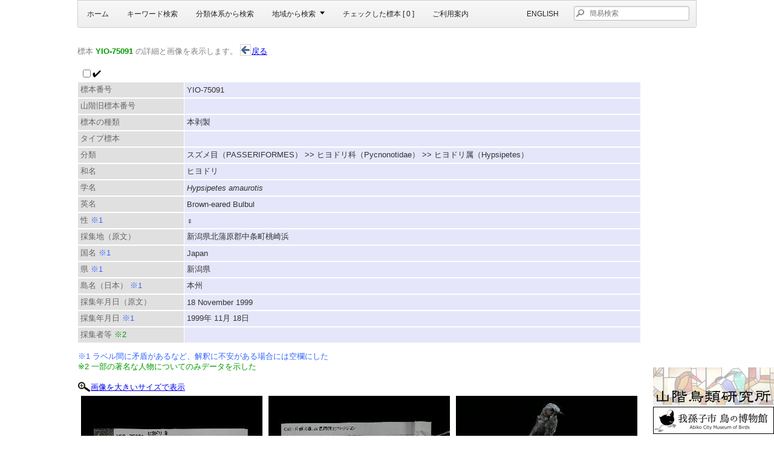

--- FILE ---
content_type: text/html; charset=UTF-8
request_url: https://decochan.net/index.php?p=4&o=ssp&id=69094
body_size: 8580
content:
<!doctype html>
<head>
	<meta http-equiv="content-type" content="text/html; charset=UTF-8">
	<meta http-equiv="keywords" content="鳥類 標本 山階">
	<meta http-equiv="author" content="山階鳥類研究所 標本データベース">
	<!-- <meta http-equiv="Pragma" content="no-cache"> -->

	<meta http-equiv="Cache-Control" content="no-cache, no-store, must-revalidate">
    <meta http-equiv="Pragma" content="no-cache">
    <meta http-equiv="Expires" content="0">

	<meta http-equiv="Expires" content="0">
	<meta http-equiv="X-UA-Compatible" content="IE=edge,chrome=1">
	<title>ヒヨドリ Hypsipetes amaurotis YIO-75091 【山階鳥類研究所 標本データベース】</title>
	
	<!-- original -->
	<link rel="SHORTCUT ICON" href="main.ico">
	<link rel="stylesheet" href="css/main.css?20210308" type="text/css" media="screen" />

	<!-- jQuery -->
		<link href="css/ui-lightness/jquery-ui-1.10.3.custom.css" rel="stylesheet">
		<script src="js/jquery-1.11.2.min.js"></script>
		<script src="js/jquery-ui-1.10.3.custom.js"></script>
		<script src="js/highlight.js"></script>
		<script src="js/main.js"></script>	
		<script src="js/ajax.js"></script>
		<script type="text/javascript" src="js/jQueryRotate2.js"></script>
		
	<!-- Mega Menu -->
		<link rel="stylesheet" href="css/megamenu.css" type="text/css" media="screen" />
		<script type="text/javascript" src="js/megamenu_plugins.js"></script>
		<script type="text/javascript" src="js/megamenu.min.js"></script>
		<script>
		$(document).ready(function($){
			$('.megamenu').megaMenuCompleteSet({
				menu_speed_show : 300, // Time (in milliseconds) to show a drop down
				menu_speed_hide : 200, // Time (in milliseconds) to hide a drop down
				menu_speed_delay : 200, // Time (in milliseconds) before showing a drop down
				menu_effect : 'hover_slide', // Drop down effect, choose between 'hover_fade', 'hover_slide', etc.
				menu_click_outside : 1, // Clicks outside the drop down close it (1 = true, 0 = false)
				menu_show_onload : 0, // Drop down to show on page load (type the number of the drop down, 0 for none)
		        menu_responsive:1 // 1 = Responsive, 0 = Not responsive
			});
		});
		</script>
	
	<!-- tn3 -->
		<link type="text/css" rel="stylesheet" href="skins/tn3e/tn3e.css"></link>
		<script type="text/javascript" src="js/jquery.tn3.min.js"></script>
		<script type="text/javascript" src="js/tn3.settei.js"></script>
</head>

<!-- Google tag (gtag.js) -->
<script async src="https://www.googletagmanager.com/gtag/js?id=G-1XLC4HLYGY"></script>
<script>
  window.dataLayer = window.dataLayer || [];
  function gtag(){dataLayer.push(arguments);}
  gtag('js', new Date());

  gtag('config', 'G-1XLC4HLYGY');
</script>

<body>

<div class="page_wrapper page_wrapper_fixed">
	<div class="megamenu_container  megamenu_fixed megamenu_light_bar megamenu_light">
		<ul class="megamenu">
			<li><a href="index.php?p=1">ホーム</a></li>
			<li><a href="index.php?p=2">キーワード検索</a></li>
			<li><a href="index.php?p=3" >分類体系から検索</a></li>
			<li><a href="index.php?p=4" class="megamenu_drop">地域から検索</a>
				<div class="dropdown_2columns dropdown_container">
					<div class="mapmenu1"><a href="index.php?p=4&map_jw=j">日本地図と都道府県</a></div>
					<div class="mapmenu2" ><a href="index.php?p=4&map_jw=ji">日本の主な離島リスト</a></div>
					<div class="mapmenu3" ><a href="index.php?p=4&map_jw=w">海外国名・地域名リスト</a></div>
 				</div>
			</li>
	
			<li><a href="index.php?p=5">チェックした標本 [ <span id="checknum" >0</span> ]</a></li>
			
			<li class="megamenu_searchform megamenu_right">
				<form action="index.php" method="GET">
					<input type="hidden" name="p" value="2" />
					<input type="hidden" name="o" value="ss" />
					<input name="q" class="megamenu_searchfield" type="text" style="color:gray;background-image: url(./i/megane.png);background-repeat: no-repeat; padding-left:25px" value="" placeholder="簡易検索" />
				</form>
			</li>
			
			<li class="megamenu_right"><a href="index.php?p=1&lang=e">English</a></li>
			<li><a href="index.php?p=0" >ご利用案内</a></li>


<!-- 旧プルダウン -->


		</ul>
	</div>
</div>
<div style="width:1024px;margin: 0 auto;" id="yContent">
<p class="grey">標本 <span class="green b">YIO-75091</span> の詳細と画像を表示します。 <a href="javascript:history.back();" title="戻る" ><img src="i/go_back.gif" class="ico" alt="戻る" />戻る</a></p>
	<div class="lot">
<table border="0" cellspacing="1" cellpadding="0"><tbody>
<tr colspan="2"><td class="check2"><form class="inline"><input id="69094" type="checkbox" onClick="checkcontrol('69094',$(this).is(':checked'))"  autocomplete="off" /><label for="check"><img src="i/check.gif" />　　　　　　　</label></form></td></tr><tr><td class="fieldname2">標本番号</td><td class="row2">YIO-75091</td><tr>
<tr><td class="fieldname2">山階旧標本番号</td><td class="row2"></td><tr>
<tr><td class="fieldname2">標本の種類</td><td class="row2">本剥製</td><tr>
<tr><td class="fieldname2">タイプ標本</td><td class="row2"></td><tr>
<tr><td class="fieldname2">分類</td><td class="row2">スズメ目（PASSERIFORMES） &gt;&gt; ヒヨドリ科（Pycnonotidae） &gt;&gt; ヒヨドリ属（Hypsipetes）</td><tr>
<tr><td class="fieldname2">和名</td><td class="row2">ヒヨドリ</td><tr>
<tr><td class="fieldname2">学名</td><td class="row2"><span class="i">Hypsipetes amaurotis</span></td><tr>
<tr><td class="fieldname2">英名</td><td class="row2">Brown-eared Bulbul</td><tr>
<tr><td class="fieldname2">性 <span class="blue">※1</span></td><td class="row2">♀</td><tr>
<tr><td class="fieldname2">採集地（原文）</td><td class="row2">新潟県北蒲原郡中条町桃崎浜 </td><tr>
<tr><td class="fieldname2">国名 <span class="blue">※1</span></td><td class="row2">Japan</td><tr>
<tr><td class="fieldname2">県 <span class="blue">※1</span></td><td class="row2">新潟県</td><tr>
<tr><td class="fieldname2">島名（日本） <span class="blue">※1</span></td><td class="row2">本州</td><tr>
<tr><td class="fieldname2">採集年月日（原文）</td><td class="row2">18 November 1999</td><tr>
<tr><td class="fieldname2">採集年月日 <span class="blue">※1</span></td><td class="row2">1999年 11月 18日</td><tr>
<tr><td class="fieldname2">採集者等 <span class="green">※2</span></td><td class="row2"></td><tr>
<tr><td colspan="2"><p class="small"><span class="blue">※1 ラベル間に矛盾があるなど、解釈に不安がある場合には空欄にした</span><br /><span class="green">※2 一部の著名な人物についてのみデータを示した</span></p><img src="i/megane_tl.gif" class="ico" title=""/><a href="index.php?p=4&o=ssp&id=69094&img_size=h" title="画像を大きいサイズで表示"><span class="small">画像を大きいサイズで表示</span></a><br /><a href="javascript:void(0)" onClick="outputChipLarge('YIO-75091-01','YIO-75091','69094','4','s/h/7/5/P-YIO-75091-SLx-01.jpg', event)" ><img src="s/tl/7/5/P-YIO-75091-SLx-01.jpg" class="tl" /></a><a href="javascript:void(0)" onClick="outputChipLarge('YIO-75091-02','YIO-75091','69094','4','s/h/7/5/P-YIO-75091-SLx-02.jpg', event)" ><img src="s/tl/7/5/P-YIO-75091-SLx-02.jpg" class="tl" /></a><a href="javascript:void(0)" onClick="outputChipLarge('YIO-75091-03','YIO-75091','69094','4','s/h/7/5/P-YIO-75091-Sxx-01.jpg', event)" ><img src="s/tl/7/5/P-YIO-75091-Sxx-01.jpg" class="tl" /></a><br /></td></tr>
</tbody></table>
<br />
</div>
	<div id="footer">
		<address> &copy; 2007-2026 山階鳥類研究所・我孫子市鳥の博物館<br/><a href="http://creativecommons.org/licenses/by-nc-sa/4.0/deed.ja" target="_blank"><img src="https://i.creativecommons.org/l/by-nc-sa/4.0/88x31.png" alt="CC BY-NC-SA" style="width:44px;height15px;" /></a> 本サイトの内容物（メディアファイル・テキスト等）はすべて「表示 - 非営利 - 継承 4.0 国際 (CC BY-NC-SA 4.0)」に準じます。</address><br/><br/><br/><br/><br/>
		
	</div>
</div>
<div id="chip" class="clearfix" ></div>
<div id="chip2" class="clearfix" ></div>

<script type="text/javascript">
  $(".chzn-select").chosen();
  $(".chzn-select-deselect").chosen({allow_single_deselect:true});
</script>
	<div id="syobin">
		<a href="http://www.yamashina.or.jp/" title="山階鳥類研究所公式ホームページ"><img src="i/3syobin.jpg" alt="" /></a><br/>
		<a href="https://www.city.abiko.chiba.jp/bird-mus/" title="我孫子市鳥の博物館公式ホームページ"><img src="i/3s_torihaku.jpg" alt="" /></a>
	</div>
</body>
</html>

--- FILE ---
content_type: application/javascript
request_url: https://decochan.net/js/jquery.tn3.min.js
body_size: 67001
content:
/*!
 * tn3 v1.4.0.103
 * http://tn3gallery.com/
 *
 * License
 * http://tn3gallery.com/license
 *
 * Date: 07 Nov, 2013 11:18:48 +0200
 */
(function(i){function b(g){var l=g.skinDir+"/"+g.skin,k=f[l];if(k)k.loaded?a.call(this,g,k.html):k.queue.push({c:this,s:g});else{f[l]={loaded:false,queue:[{c:this,s:g}]};i.ajax({url:l+".html",dataType:"text",success:function(p){var u=f[l];u.loaded=true;u.html=p;for(p=0;p<u.queue.length;p++)a.call(u.queue[p].c,u.queue[p].s,u.html)},dataFilter:function(p){return p=p.substring(p.indexOf("<body>")+6,p.lastIndexOf("</body>"))},error:function(){if(g.error){var p=i.Event("tn3_error");p.description="tn3 skin load error";
g.error(p)}}})}return this}function a(g,l){this.each(function(){for(var k=i(this),p,u,v=l.indexOf("<img src=");v!=-1;){v+=10;u=l.indexOf('"',v);p=g.skinDir+"/"+l.substring(v,u);l=l.substr(0,v)+p+l.substr(u);v=l.indexOf("<img src=",v)}k.append(l);k.data("tn3").init(k,g.fullOnly)})}function c(g){var l=[],k=g.children(".tn3.album"),p,u;if(k.length>0)k.each(function(v){p=i(this);l[v]={title:p.find(":header").html()};i.extend(l[v],d(p));if(u=e(p)){l[v].imgs=u;if(!l[v].thumb)l[v].thumb=l[v].imgs[0].thumb}});
else if(u=e(g))l[0]={imgs:u};return l}function e(g){var l=[],k,p;k=g.children("ol,ul").children("li");if(k.length>0)k.each(function(u){p=i(this);$firsta=p.find("a:not(.tn3 > a)").filter(":first");l[u]={title:p.find(":header").filter(":first").html()};if($firsta.length>0){l[u].img=$firsta.attr("href");l[u].thumb=$firsta.find("img").attr("src")}else l[u].img=p.find("img").filter(":first").attr("src");i.extend(l[u],d(p));l[u].alt=p.find("img").filter(":first").attr("alt")||l[u].title});else{k=g.find("img");
k.each(function(u){p=i(this);$at=p.parent("a");l[u]=$at.length==0?{title:p.attr("title"),img:p.attr("src")}:{title:p.attr("title"),img:$at.attr("href"),thumb:p.attr("src")};l[u].alt=p.attr("alt")||l[u].title})}if(l.length==0)return null;return l}function d(g){var l={};g=g.children(".tn3");var k;i.each(g,function(){k=i(this);l[k.attr("class").substr(4)]=k.html()});return l}function h(g){i('a[href^="#tn3-'+g+'"]').click(function(l){var k=m[g];l=i(l.currentTarget).attr("href");l=l.substr(l.indexOf("-",
5)+1);l=l.split("-");switch(l[0]){case "next":k.cAlbum!=null&&k.show("next",l[1]=="fs");break;case "prev":k.cAlbum!=null&&k.show("prev",l[1]=="fs");break;default:k.cAlbum!=parseInt(l[0])?k.showAlbum(parseInt(l[0]),parseInt(l[1]),l[2]=="fs"):k.show(parseInt(l[1]),l[2]=="fs")}})}function j(){if(m.length==0){var g=i(".tn3gallery");g.length>0&&g.tn3({})}}if(function(g){for(var l,k,p=i.fn.jquery,u=p.split(".");g.length<u.length;)g.push(0);for(l=0;l<g.length;l++){k=parseInt(u[l]);if(k>g[l])return true;
if(k<g[l])return false}return p===g.join(".")}([1,4,2])){var f={},m=[];i.fn.tn3=function(g){g=i.extend(true,{},i.fn.tn3.config,g);if(g.skin!=null)if(typeof g.skin=="object"){g.skinDir+="/"+g.skin[0];if(g.cssID==null)g.cssID=g.skin[0];g.skin=g.skin[1]}else g.skinDir+="/"+g.skin;else{g.skin="tn3";g.skinDir+="/tn3";i.fn.tn3.dontLoad=true}if(g.cssID==null)g.cssID=g.skin==null?"tn3":g.skin;this.each(function(){var l=i(this);g.fullOnly?l.hide():l.css("visibility","hidden");var k=g.data?g.data:c(l);k=m.push(new i.fn.tn3.Gallery(k,
g))-1;l.data("tn3",m[k]);for(var p=0;p<i.fn.tn3.plugins.length;p++)i.fn.tn3.plugins[p].init(l,g,m[k]);l.empty();h(k)});i.fn.tn3.dontLoad?a.call(this,g,g.skinDefault):b.call(this,g);return this};i.fn.tn3.plugins=[];i.fn.tn3.plugIn=function(g,l){i.fn.tn3.plugins.push({id:g,init:l})};i.fn.tn3.version="1.4.0.103";i.fn.tn3.config={data:null,skin:null,skinDir:"skins",skinDefault:'<div class="tn3-gallery"><div class="tn3-image"><div class="tn3-text-bg"><div class="tn3-image-title"></div><div class="tn3-image-description"></div></div><div class="tn3-next tn3_v tn3_o"></div><div class="tn3-prev tn3_v tn3_o"></div><div class="tn3-preloader tn3_h tn3_v"><img src="preload.gif"/></div><div class="tn3-timer"></div></div><div class="tn3-controls-bg tn3_rh"><div class="tn3-sep1"></div><div class="tn3-sep2"></div><div class="tn3-sep3"></div></div><div class="tn3-thumbs"></div><div class="tn3-fullscreen"></div><div class="tn3-show-albums"></div><div class="tn3-next-page"></div><div class="tn3-prev-page"></div><div class="tn3-play"></div><div class="tn3-count"></div><div class="tn3-albums"><div class="tn3-inalbums"><div class="tn3-album"></div></div><div class="tn3-albums-next"></div><div class="tn3-albums-prev"></div><div class="tn3-albums-close"></div></div></div>',
cssID:null};i.fn.tn3.translations={};i.fn.tn3.translate=function(g,l){if(l)i.fn.tn3.translations[g]=l;else{var k=i.fn.tn3.translations[g];return k?k:g}};i(function(){setTimeout(j,1)})}else alert("tn3gallery requires jQuery v1.4.2 or later!  You are using v"+i.fn.jquery)})(jQuery);
(function(i){i.fn.tn3utils=U={};U.shuffle=function(b){var a,c,e=b.length;if(e)for(;--e;){c=Math.floor(Math.random()*(e+1));a=b[c];b[c]=b[e];b[e]=a}};i.extend(i.easing,{def:"easeOutQuad",swing:function(b,a,c,e,d){return i.easing[i.easing.def](b,a,c,e,d)},linear:function(b,a,c,e,d){return e*a/d+c},easeInQuad:function(b,a,c,e,d){return e*(a/=d)*a+c},easeOutQuad:function(b,a,c,e,d){return-e*(a/=d)*(a-2)+c},easeInOutQuad:function(b,a,c,e,d){if((a/=d/2)<1)return e/2*a*a+c;return-e/2*(--a*(a-2)-1)+c},easeInCubic:function(b,
a,c,e,d){return e*(a/=d)*a*a+c},easeOutCubic:function(b,a,c,e,d){return e*((a=a/d-1)*a*a+1)+c},easeInOutCubic:function(b,a,c,e,d){if((a/=d/2)<1)return e/2*a*a*a+c;return e/2*((a-=2)*a*a+2)+c},easeInQuart:function(b,a,c,e,d){return e*(a/=d)*a*a*a+c},easeOutQuart:function(b,a,c,e,d){return-e*((a=a/d-1)*a*a*a-1)+c},easeInOutQuart:function(b,a,c,e,d){if((a/=d/2)<1)return e/2*a*a*a*a+c;return-e/2*((a-=2)*a*a*a-2)+c},easeInQuint:function(b,a,c,e,d){return e*(a/=d)*a*a*a*a+c},easeOutQuint:function(b,a,c,
e,d){return e*((a=a/d-1)*a*a*a*a+1)+c},easeInOutQuint:function(b,a,c,e,d){if((a/=d/2)<1)return e/2*a*a*a*a*a+c;return e/2*((a-=2)*a*a*a*a+2)+c},easeInSine:function(b,a,c,e,d){return-e*Math.cos(a/d*(Math.PI/2))+e+c},easeOutSine:function(b,a,c,e,d){return e*Math.sin(a/d*(Math.PI/2))+c},easeInOutSine:function(b,a,c,e,d){return-e/2*(Math.cos(Math.PI*a/d)-1)+c},easeInExpo:function(b,a,c,e,d){return a==0?c:e*Math.pow(2,10*(a/d-1))+c},easeOutExpo:function(b,a,c,e,d){return a==d?c+e:e*(-Math.pow(2,-10*a/
d)+1)+c},easeInOutExpo:function(b,a,c,e,d){if(a==0)return c;if(a==d)return c+e;if((a/=d/2)<1)return e/2*Math.pow(2,10*(a-1))+c;return e/2*(-Math.pow(2,-10*--a)+2)+c},easeInCirc:function(b,a,c,e,d){return-e*(Math.sqrt(1-(a/=d)*a)-1)+c},easeOutCirc:function(b,a,c,e,d){return e*Math.sqrt(1-(a=a/d-1)*a)+c},easeInOutCirc:function(b,a,c,e,d){if((a/=d/2)<1)return-e/2*(Math.sqrt(1-a*a)-1)+c;return e/2*(Math.sqrt(1-(a-=2)*a)+1)+c},easeInElastic:function(b,a,c,e,d){b=1.70158;var h=0,j=e;if(a==0)return c;if((a/=
d)==1)return c+e;h||(h=d*0.3);if(j<Math.abs(e)){j=e;b=h/4}else b=h/(2*Math.PI)*Math.asin(e/j);return-(j*Math.pow(2,10*(a-=1))*Math.sin((a*d-b)*2*Math.PI/h))+c},easeOutElastic:function(b,a,c,e,d){b=1.70158;var h=0,j=e;if(a==0)return c;if((a/=d)==1)return c+e;h||(h=d*0.3);if(j<Math.abs(e)){j=e;b=h/4}else b=h/(2*Math.PI)*Math.asin(e/j);return j*Math.pow(2,-10*a)*Math.sin((a*d-b)*2*Math.PI/h)+e+c},easeInOutElastic:function(b,a,c,e,d){b=1.70158;var h=0,j=e;if(a==0)return c;if((a/=d/2)==2)return c+e;h||
(h=d*0.3*1.5);if(j<Math.abs(e)){j=e;b=h/4}else b=h/(2*Math.PI)*Math.asin(e/j);if(a<1)return-0.5*j*Math.pow(2,10*(a-=1))*Math.sin((a*d-b)*2*Math.PI/h)+c;return j*Math.pow(2,-10*(a-=1))*Math.sin((a*d-b)*2*Math.PI/h)*0.5+e+c},easeInBack:function(b,a,c,e,d,h){if(h==undefined)h=1.70158;return e*(a/=d)*a*((h+1)*a-h)+c},easeOutBack:function(b,a,c,e,d,h){if(h==undefined)h=1.70158;return e*((a=a/d-1)*a*((h+1)*a+h)+1)+c},easeInOutBack:function(b,a,c,e,d,h){if(h==undefined)h=1.70158;if((a/=d/2)<1)return e/2*
a*a*(((h*=1.525)+1)*a-h)+c;return e/2*((a-=2)*a*(((h*=1.525)+1)*a+h)+2)+c},easeInBounce:function(b,a,c,e,d){return e-i.easing.easeOutBounce(b,d-a,0,e,d)+c},easeOutBounce:function(b,a,c,e,d){return(a/=d)<1/2.75?e*7.5625*a*a+c:a<2/2.75?e*(7.5625*(a-=1.5/2.75)*a+0.75)+c:a<2.5/2.75?e*(7.5625*(a-=2.25/2.75)*a+0.9375)+c:e*(7.5625*(a-=2.625/2.75)*a+0.984375)+c},easeInOutBounce:function(b,a,c,e,d){if(a<d/2)return i.easing.easeInBounce(b,a*2,0,e,d)*0.5+c;return i.easing.easeOutBounce(b,a*2-d,0,e,d)*0.5+e*
0.5+c}})})(jQuery);
(function(i){i.fn.tn3.Gallery=function(d,h){this.data=d;this.config=i.extend(true,{},i.fn.tn3.Gallery.config,h);this.initialized=false;this.t=i.fn.tn3.translate;this.loader=new i.fn.tn3.External(h.external,this)};i.fn.tn3.Gallery.config={cssID:"tn3",active:[],inactive:[],iniAlbum:0,iniImage:0,imageClick:"next",startWithAlbums:false,autoplay:false,delay:7E3,timerMode:"bar",timerSteps:300,timerStepChar:"&#8226;",isFullScreen:false,fullOnly:false,width:null,height:null,mouseWheel:true,keyNavigation:"fullscreen",
timerOverStop:true,responsive:false,useNativeFullScreen:true,autohideControls:false,autohideOver:true,overFadeDuration:300,spinjs:null,image:{},thumbnailer:{},touch:{}};i.fn.tn3.Gallery.prototype={config:null,$c:null,$tn3:null,data:null,thumbnailer:null,imager:null,cAlbum:null,timer:null,items:null,initialized:null,n:null,albums:null,loader:null,fso:null,timerSize:null,special:null,areHidden:false,$inImage:null,isPlaying:false,cparent:null,spinner:null,showInit:false,init:function(d,h){this.$c=d;
if(!(this.loader.reqs>0||this.data.length==0||h)){this.trigger("init_start");this.config.useNativeFullScreen=this.config.useNativeFullScreen&&b.supportsFullScreen;this.config.fullOnly&&this.$c.show();this.$c.css("visibility","visible");this.$tn3=this.$c.find("."+this.config.cssID+"-gallery");var j=this.config.initValues={width:this.$tn3.width(),height:this.$tn3.height()};this.$tn3.css("float","left");j.wDif=this.$tn3.outerWidth(true)-j.width;j.hDif=this.$tn3.outerHeight(true)-j.height;this.config.mouseWheel&&
this.initMouseWheel();var f=this;this.timer=new i.fn.tn3.Timer(this.$c,this.config.delay,this.config.timerSteps);this.$c.bind("tn3_timer_end",function(){f.show("next")});this.special={rv:[],rh:[],v:[],h:[],vi:[],hi:[],o:[],x:{}};this.parseLayout();this.center();i.each(this.items,function(m,g){switch(m){case "next":g.click(function(k){f.show("next");k.stopPropagation()});g.attr("title",f.t("Next Image"));break;case "prev":g.click(function(k){f.show("prev");k.stopPropagation()});g.attr("title",f.t("Previous Image"));
break;case "next-page":g.click(function(){f.items.thumbs&&f.thumbnailer.next(true)});g.attr("title",f.t("Next Page"));break;case "prev-page":g.click(function(){f.items.thumbs&&f.thumbnailer.prev(true)});g.attr("title",f.t("Previous Page"));break;case "thumbs":f.config.thumbnailer.cssID=f.config.cssID;f.config.thumbnailer.initValues={width:g.width(),height:g.height()};f.config.thumbnailer.initValues.vertical=g.width()<=g.height();g.bind("tn_click",function(k){f.show(k.n)}).bind("tn_over",function(){f.timer.pause(true)}).bind("tn_out",
function(){f.timer.pause(false)}).bind("tn_error",function(k){f.trigger("error",k)});break;case "image":f.config.image.cssID=f.config.cssID;f.config.image.initValues={width:g.width(),height:g.height()};g.bind("img_click",function(k){switch(f.config.imageClick){case "next":f.show("next");break;case "fullscreen":f.fullscreen(true);break;case "url":if(k=f.data[f.cAlbum].imgs[k.n].url.replace(/&amp;/g,"&"))window.location=k}}).bind("img_load_start",function(){f.displayPreloader(true)}).bind("img_load_end",
function(k){f.n=k.n;f.displayPreloader(false);f.items.timer&&f.items.timer.hide();f.$inImage&&f.$inImage.hide()}).bind("img_transition",function(k){f.setTextValues(false,"image");f.items.thumbs&&f.thumbnailer.thumbClick(f.n);f.$inImage&&f.imager.cached[k.n].isImage&&f.$inImage.fadeIn(300);f.items.count&&f.items.count.text(f.n+1+"/"+f.data[f.cAlbum].imgs.length);f.isPlaying&&f.timer.start();f.special.o.length>0&&f.config.autohideOver&&f.hideElements();if(f.config.autohideControls){if(f.items.prev)f.items.prev[k.n==
0?"hide":"show"]();if(f.items.next)f.items.next[k.n==f.imager.data.length-1?"hide":"show"]()}}).bind("img_enter",function(){f.imageEnter()}).bind("img_leave",function(){f.imageLeave()}).bind("img_resize",function(k){if(f.$inImage){f.$inImage.width(k.w).height(k.h).css("left",k.left).css("top",k.top);f.center();f.imager.bindMouseEvents(f.$inImage)}}).bind("img_error",function(k){f.trigger("error",k)});break;case "preloader":f.config.spinjs&&g.find("img").remove();f.displayPreloader(false);break;case "timer":var l=
g.width()>g.height()?"width":"height";f.$c.bind("timer_tick",function(k){if(f.config.timerMode=="char"){for(var p=f.config.timerStepChar;--k.tick;)p+=f.config.timerStepChar;f.items.timer.html(p)}else f.items.timer[l](f.timerSize/k.totalTicks*k.tick);f.trigger(k.type,k)}).bind("timer_start",function(k){f.timerSize=f.$inImage[l]();f.items.timer.fadeIn(300);f.items.play&&f.items.play.addClass(f.config.cssID+"-play-active");f.trigger(k.type,k)}).bind("timer_end timer_stop",function(k){f.items.timer.hide();
k.type=="timer_end"&&f.n==f.data[f.cAlbum].imgs.length-1&&f.trigger("autoplay_finish");f.trigger(k.type,k)});g.hide();break;case "play":g.click(function(k){var p={id:"play",execute:true};f.trigger("control",p);if(f.isPlaying){if(p.execute){f.timer.stop();g.removeClass(f.config.cssID+"-play-active");g.attr("title",f.t("Start Slideshow"))}f.isPlaying=false}else{if(p.execute){f.timer.start();g.addClass(f.config.cssID+"-play-active");g.attr("title",f.t("Stop Slideshow"))}f.isPlaying=true}k.stopPropagation()});
g.attr("title",f.t("Start Slideshow"));break;case "count":break;case "albums":f.albums=new i.fn.tn3.Albums(f.data,g,f.config.cssID);g.hide();g.bind("albums_binit",function(k){f.trigger(k.type,k)}).bind("albums_click",function(k){f.showAlbum(k.n);f.trigger(k.type,k)}).bind("albums_init",function(k){f.timer.pause(true);f.trigger(k.type,k)}).bind("albums_error",function(k){f.trigger("error",k)}).bind("albums_close",function(){f.timer.pause(false)});break;case "album":break;case "albums-next":f.albums&&
f.albums.setControl("next",g);g.attr("title",f.t("Next Album Page"));break;case "albums-prev":f.albums&&f.albums.setControl("prev",g);g.attr("title",f.t("Previous Album Page"));break;case "albums-close":f.albums&&f.albums.setControl("close",g);g.attr("title",f.t("Close"));break;case "show-albums":g.click(function(k){f.items.albums&&f.albums.show(0,f.cAlbum,false,true);k.stopPropagation()});g.attr("title",f.t("Album List"));break;case "fullscreen":g.click(function(k){var p={id:"fullscreen",execute:true};
f.trigger("control",p);p.execute&&f.fullscreen(true);k.stopPropagation()});g.attr("title",f.t("Maximize"));break;default:f.special.x[m]&&g.click(function(k){var p=!f.items[f.special.x[m]].is(":visible"),u={id:m,execute:true,active:p};f.trigger("control",u);if(u.execute){p?g.addClass(f.config.cssID+"-"+m+"-active"):g.removeClass(f.config.cssID+"-"+m+"-active");f.items[f.special.x[m]].toggle()}k.stopPropagation()})}});if(this.config.width!==null||this.config.height!==null){if(this.config.width==null)this.config.width=
this.config.initValues.width;if(this.config.height==null)this.config.height=this.config.initValues.height;this.resize(this.config.width,this.config.height)}j=Math.min(this.config.iniAlbum,this.data.length-1);this.config.responsive!==false&&this.initResponsive(this.config.responsive);this.initialized=true;this.config.startWithAlbums&&this.data.length>1&&this.items.albums?this.albums.show():this.showAlbum(j,this.config.iniImage);this.config.isFullScreen&&this.onFullResize();this.config.keyNavigation==
"always"&&i(document).bind("keyup",i.proxy(this.listenKeys,this));if(this.config.autoplay)this.items.play?this.items.play.click():this.timer.start();this.trigger("init")}},parseLayout:function(){var d=this.items={},h=this.config,j=h.active,f=h.inactive,m=h.cssID.length+1,g=this,l=/MSIE/.test(navigator.userAgent),k,p;this.$c.find("div[class^='"+h.cssID+"-']").each(function(){k=i(this);p=k.attr("class").split(" ")[0].substr(m);if(i.inArray(p,f)!=-1)k.remove();else if(j.length==0||i.inArray(p,j)!=-1)d[p]=
k;else p!="gallery"&&k.remove();if(k.parent().hasClass(h.cssID+"-image")){if(!g.$inImage){g.$inImage=i('<div class="tn3-in-image"></div>');k.parent().append(g.$inImage);if(l){var u=i("<div />");u.css("background-color","#fff").css("opacity",0).css("width","100%").css("height","100%");u.appendTo(g.$inImage)}g.$inImage.css("position","absolute").width(d.image.width()).height(d.image.height())}k.appendTo(g.$inImage)}this.className.indexOf("tn3_")!=-1&&g.addSpecial(p,this.className)})},addSpecial:function(d,
h){for(var j=h.split(" "),f,m=0;m<j.length;m++){f=j[m].split("_");if(f[0]=="tn3")if(f[1]=="x")this.special.x[d]=f[2];else{this.special[f[1]].push(d);if(f[1]=="rh"||f[1]=="rv")this.config.initValues[d]={w:this.items[d].width(),h:this.items[d].height()}}}},initHover:function(d,h){var j=this;d.hover(function(){d.addClass(j.config.cssID+"-"+h+"-over")},function(){d.removeClass(j.config.cssID+"-"+h+"-over")})},setTextValues:function(d,h){var j,f,m,g=h+"-";for(m in this.items)if(m.indexOf(g)==0){j=m.substr(g.length);
if(j!="info"&&j!="prev"&&j!="next"){f=h=="image"?this.data[this.cAlbum].imgs[this.n]:this.data[this.cAlbum];if(!f||f[j]==undefined){f={};f[j]=""}else f[j]=i.trim(f[j]);j={field:j,text:f[j],data:f};this.trigger("set_text",j);if(d||j.text==undefined||j.text.length==0){this.items[m].html("");this.items[m].hide()}else{this.items[m].html(j.text);this.items[m].show()}}}},show:function(d,h){this.timer.stop();this.showInit=true;this.imager&&this.imager.show(d);h&&this.fullscreen()},setAlbumData:function(d,
h){if(h)this.trigger("error",{description:h});else{for(var j=0,f=d.length;j<f;j++)this.data.push(d[j]);this.$c&&this.init(this.$c,this.config.fullOnly)}},setImageData:function(d,h,j){if(j)this.trigger("error",{description:j});else{this.displayPreloader(false);d={data:d};this.trigger("image_data",d);this.data[h].imgs=d.data;if(this.cAlbum==h)this.rebuild(d.data,this.showInit?0:this.config.iniImage)}},showAlbum:function(d,h,j){if(this.initialized){if(d>this.data.length)return;this.timer.stop();this.cAlbum=
d;this.albums&&this.albums.hide();if(this.data[this.cAlbum].imgs===undefined)if(this.loader){this.loader.getImages(this.data[this.cAlbum].adata,this.cAlbum);this.displayPreloader(true)}else this.trigger("error",{description:"Wrong album id"});else this.rebuild(this.data[this.cAlbum].imgs,h)}else{this.config.iniAlbum=d;this.config.iniImage=h;this.init(this.$c,false)}j&&this.fullscreen()},rebuild:function(d,h){if(this.items.thumbs)if(this.thumbnailer)this.thumbnailer.rebuild(d);else this.thumbnailer=
new i.fn.tn3.Thumbnailer(this.items.thumbs,d,this.config.thumbnailer);if(this.items.image)if(this.imager)this.imager.rebuild(d);else this.imager=new i.fn.tn3.Imager(this.items.image,d,this.config.image);this.setTextValues(true,"image");this.setTextValues(false,"album");this.trigger("rebuild",{album:this.cAlbum});this.show(h==null?0:h)},showElements:function(d){if(this.areHidden){var h=this,j;i.each(this.special.o,function(f,m){if(h.config.autohideControls){if(m=="prev"&&h.n==0)return true;if(m=="next"&&
h.n==h.imager.data.length-1)return true}j=h.items[m];j.show();if(d&&i.support.opacity){j.stop(true);j.css("opacity",0);j.animate({opacity:1},{duration:d,queue:false})}});this.areHidden=false}},hideElements:function(d){if(!this.areHidden){var h=this,j;i.each(this.special.o,function(f,m){j=h.items[m];if(d&&i.support.opacity){j.stop(true);j.animate({opacity:0},{duration:d,complete:function(){j.hide()},queue:false})}else j.hide()});this.areHidden=true}},setData:function(d){if(this.items.thumbs)this.thumbnailer.data=
d;if(this.items.imager)this.imager.data=d},exitFullScreen:function(){!b.isFullScreen()&&this.config.isFullScreen&&this.fullscreen()},nativeFS:false,fullscreen:function(d){if(this.config.isFullScreen){if(this.config.useNativeFullScreen&&this.nativeFS){b.cancelFullScreen(this.$c);document.removeEventListener(b.fullScreenEventName,i.proxy(this.exitFullScreen,this))}else{i(window).unbind("resize",this.onFullResize);i.tn3unblock()}if(this.config.responsive!==false)this.initResponsive(this.config.responsive);
else this.config.width!==null||this.config.height!==null?this.resize(this.config.width,this.config.height):this.resize(this.config.initValues.width,this.config.initValues.height);if(this.items.fullscreen){this.items.fullscreen.removeClass(this.config.cssID+"-fullscreen-active");this.items.fullscreen.attr("title",this.t("Maximize"))}this.config.fullOnly&&this.$c.hide();this.config.isFullScreen=false;this.trigger("fullscreen",{fullscreen:false});this.config.keyNavigation=="fullscreen"&&i(document).unbind("keyup",
this.listenKeys)}else{if(this.config.useNativeFullScreen&&d){document.addEventListener(b.fullScreenEventName,i.proxy(this.exitFullScreen,this),true);b.requestFullScreen(this.$tn3);this.nativeFS=true}else{i.tn3block({message:this.$tn3,cssID:this.config.cssID});i(window).bind("resize",i.proxy(this.onFullResize,this));this.nativeFS=false}this.config.fullOnly&&this.$c.show();this.config.isFullScreen=true;if(this.items.fullscreen){this.items.fullscreen.addClass(this.config.cssID+"-fullscreen-active");
this.items.fullscreen.attr("title",this.t("Minimize"))}this.onFullResize();this.config.keyNavigation=="fullscreen"&&i(document).bind("keyup",i.proxy(this.listenKeys,this));this.trigger("fullscreen",{fullscreen:true})}},listenKeys:function(d){if(d.keyCode==70)this.items.fullscreen.click();else if(this.items.albums&&this.albums.enabled){var h=0;switch(d.keyCode){case 27:this.albums.hide();break;case 39:h="r";break;case 37:h="l";break;case 38:h="u";break;case 40:h="d";break;case 32:h="p"}h&&this.albums.select(h)}else switch(d.keyCode){case 27:this.config.isFullScreen&&
this.fullscreen(true);break;case 39:this.show("next");break;case 37:this.show("prev");break;case 38:this.items.albums&&this.albums.show(0,this.cAlbum,false,true);break;case 32:this.items.play.click()}},onFullResize:function(){if(this.config.useNativeFullScreen&&this.nativeFS)this.resize(window.screen.width,window.screen.height);else{var d=i(window),h=d.width();d=d.height();h-=this.config.initValues.wDif;d-=this.config.initValues.hDif;this.resize(h,d)}},resize:function(d,h){this.$tn3.width(d).height(h);
var j=d-this.config.initValues.width,f=h-this.config.initValues.height,m,g,l=this;if(this.items.image){m=this.config.image.initValues.width+j;g=this.config.image.initValues.height+f;if(this.imager)this.imager.setSize(m,g);else{this.items.image.width(m).height(g);this.$inImage.width(m).height(g)}}if(this.items.thumbs){m=this.config.thumbnailer.initValues.width+j;g=this.config.thumbnailer.initValues.height+f;if(this.thumbnailer)this.thumbnailer.setSize(m,g);else this.config.thumbnailer.initValues.vertical?
this.items.thumbs.height(g):this.items.thumbs.width(m)}if(this.items.albums){m=this.albums.initValues.width+j;g=this.albums.initValues.height+f;this.albums.changeSize(j,f)}i.each(this.special.rh,function(k,p){l.items[p].width(l.config.initValues[p].w+j)});i.each(this.special.rv,function(k,p){l.items[p].height(l.config.initValues[p].h+f)});this.center()},center:function(){var d,h=this,j=h.items.image.position();i.each(this.special.v,function(f,m){d=h.items[m];d.css("top",(d.parent().height()-d.height())/
2)});i.each(this.special.h,function(f,m){d=h.items[m];d.css("left",(d.parent().width()-d.width())/2)});i.each(this.special.vi,function(f,m){d=h.items[m];d.css("top",j.top+(h.items.image.height()-d.height())/2)});i.each(this.special.hi,function(f,m){d=h.items[m];d.css("left",j.left+(h.items.image.width()-d.width())/2)});if(this.spinner){this.displayPreloader(true);this.displayPreloader(false)}},trigger:function(d,h){var j=i.Event("tn3_"+d),f;for(f in h)j[f]=h[f];if(h&&h.type!=undefined)j.type="tn3_"+
d;j.source=this;this.$c.trigger(j);this.config[d]&&this.config[d].call(this,j);for(f in h)h[f]=j[f]},initMouseWheel:function(){var d=this,h=function(j){d.show((j.originalEvent.detail?-j.originalEvent.detail:j.originalEvent.wheelDelta)>0?"prev":"next");j.preventDefault()};this.$tn3.bind("mousewheel",h);this.$tn3.bind("DOMMouseScroll",h)},initResponsive:function(d){var h;if(typeof d=="number"){var j=i(window);h=function(){var u=j.width(),v=j.height();this.resize(u*d/100,v*d/100)}}else if(i.isFunction(d))h=
d;else if(d!==false){var f=this.$c.parent(),m=(this.config.width==null?this.config.initValues.width:this.config.width)/(this.config.height==null?this.config.initValues.height:this.config.height),g=f.width(),l=f.height();h=d=="enabled"?function(){g=f.width();l=f.height();this.resize(g,l)}:d=="height"?function(){l=f.height();g=l*m;this.resize(g,l)}:function(){g=f.width();l=g/m;this.resize(g,l)}}var k=this,p=function(){if(k.config.useNativeFullScreen)b.isFullScreen()||i.proxy(h,k)();else i.proxy(h,k)()};
i(window).bind("resize",p);p()},replaceMenu:function(d,h){var j='<div style="position:absolute;background-color:#fff;color: #000;padding:0px 4px 0px 4px;z-index:1010;font-family:sans-serif;font-size:12px;">&copy; <a href="'+h+'">'+d+"</a></div>";this.$tn3.bind("contextmenu",function(f){f.preventDefault()}).bind("mousedown",function(f){if(f.which==3){var m=i(j);i("body").append(m);m.css("left",f.pageX).css("top",f.pageY);m.find("a").mouseup(function(g){window.location=h;m.unbind(g)});i("body").mouseup(function(g){m.remove();
i("body").unbind(g)})}})},imageEnter:function(){this.config.timerOverStop&&this.timer.pause(true);this.special.o.length>0&&this.showElements(this.config.overFadeDuration)},imageLeave:function(){this.config.timerOverStop&&this.timer.pause(false);this.special.o.length>0&&this.hideElements(this.config.overFadeDuration)},displayPreloader:function(d){if(this.items.preloader)if(d){this.items.preloader.show();if(this.config.spinjs)if(this.spinner)this.spinner.spin(this.items.preloader[0]);else this.spinner=
(new Spinner(this.config.spinjs)).spin(this.items.preloader[0])}else{this.spinner&&this.spinner.stop();this.items.preloader.hide()}}};var b={supportsFullScreen:false,isFullScreen:function(){return false},requestFullScreen:function(){},cancelFullScreen:function(){},fullScreenEventName:"",prefix:""},a="webkit moz o ms khtml".split(" ");if(typeof document.cancelFullScreen!="undefined")b.supportsFullScreen=true;else for(var c=0,e=a.length;c<e;c++){b.prefix=a[c];if(typeof document[b.prefix+"CancelFullScreen"]!=
"undefined"){b.supportsFullScreen=true;break}}if(b.supportsFullScreen){b.fullScreenEventName=b.prefix+"fullscreenchange";b.isFullScreen=function(){switch(this.prefix){case "":return document.fullScreen;case "webkit":return document.webkitIsFullScreen;default:return document[this.prefix+"FullScreen"]}};b.requestFullScreen=function(d){this.prefix==="webkit"&&d.css("float","none");return this.prefix===""?d[0].requestFullScreen():d[0][this.prefix+"RequestFullScreen"]()};b.cancelFullScreen=function(d){this.prefix===
"webkit"&&d.css("float","left");return this.prefix===""?document.cancelFullScreen():document[this.prefix+"CancelFullScreen"]()}}})(jQuery);
(function(i,b,a){function c(r,q){var s=b.createElement(r||"div"),t;for(t in q)s[t]=q[t];return s}function e(r){for(var q=1,s=arguments.length;q<s;q++)r.appendChild(arguments[q]);return r}function d(r,q,s,t){var w=["opacity",q,~~(r*100),s,t].join("-");s=0.01+s/t*100;t=Math.max(1-(1-r)/q*(100-s),r);var x=k.substring(0,k.indexOf("Animation")).toLowerCase();x=x&&"-"+x+"-"||"";return l[w]||(p.insertRule("@"+x+"keyframes "+w+"{0%{opacity:"+t+"}"+s+"%{opacity:"+r+"}"+(s+0.01)+"%{opacity:1}"+(s+q)%100+"%{opacity:"+
r+"}100%{opacity:"+t+"}}",p.cssRules.length),l[w]=1),w}function h(r,q){var s=r.style,t,w;if(s[q]!==a)return q;q=q.charAt(0).toUpperCase()+q.slice(1);for(w=0;w<g.length;w++){t=g[w]+q;if(s[t]!==a)return t}}function j(r,q){for(var s in q)r.style[h(r,s)||s]=q[s];return r}function f(r){for(var q=1;q<arguments.length;q++){var s=arguments[q],t;for(t in s)r[t]===a&&(r[t]=s[t])}return r}function m(r){for(var q={x:r.offsetLeft,y:r.offsetTop};r=r.offsetParent;){q.x+=r.offsetLeft;q.y+=r.offsetTop}return q}var g=
["webkit","Moz","ms","O"],l={},k,p=function(){var r=c("style",{type:"text/css"});return e(b.getElementsByTagName("head")[0],r),r.sheet||r.styleSheet}(),u={lines:12,length:7,width:5,radius:10,rotate:0,corners:1,color:"#000",speed:1,trail:100,opacity:0.25,fps:20,zIndex:2E9,className:"spinner",top:"auto",left:"auto"},v=function r(q){if(!this.spin)return new r(q);this.opts=f(q||{},r.defaults,u)};v.defaults={};f(v.prototype,{spin:function(r){this.stop();var q=this,s=q.opts,t=q.el=j(c(0,{className:s.className}),
{position:"relative",width:0,zIndex:s.zIndex}),w=s.radius+s.length+s.width,x,z;r&&(r.insertBefore(t,r.firstChild||null),z=m(r),x=m(t),j(t,{left:(s.left=="auto"?z.x-x.x+(r.offsetWidth>>1):parseInt(s.left,10)+w)+"px",top:(s.top=="auto"?z.y-x.y+(r.offsetHeight>>1):parseInt(s.top,10)+w)+"px"}));t.setAttribute("aria-role","progressbar");q.lines(t,q.opts);if(!k){var A=0,y=s.fps,B=y/s.speed,D=(1-s.opacity)/(B*s.trail/100),E=B/s.lines;(function F(){A++;for(var C=s.lines;C;C--)q.opacity(t,s.lines-C,Math.max(1-
(A+C*E)%B*D,s.opacity),s);q.timeout=q.el&&setTimeout(F,~~(1E3/y))})()}return q},stop:function(){var r=this.el;return r&&(clearTimeout(this.timeout),r.parentNode&&r.parentNode.removeChild(r),this.el=a),this},lines:function(r,q){function s(x,z){return j(c(),{position:"absolute",width:q.length+q.width+"px",height:q.width+"px",background:x,boxShadow:z,transformOrigin:"left",transform:"rotate("+~~(360/q.lines*t+q.rotate)+"deg) translate("+q.radius+"px,0)",borderRadius:(q.corners*q.width>>1)+"px"})}for(var t=
0,w;t<q.lines;t++){w=j(c(),{position:"absolute",top:1+~(q.width/2)+"px",transform:q.hwaccel?"translate3d(0,0,0)":"",opacity:q.opacity,animation:k&&d(q.opacity,q.trail,t,q.lines)+" "+1/q.speed+"s linear infinite"});q.shadow&&e(w,j(s("#000","0 0 4px #000"),{top:"2px"}));e(r,e(w,s(q.color,"0 0 1px rgba(0,0,0,.1)")))}return r},opacity:function(r,q,s){q<r.childNodes.length&&(r.childNodes[q].style.opacity=s)}});(function(){function r(s,t){return c("<"+s+' xmlns="urn:schemas-microsoft.com:vml" class="spin-vml">',
t)}var q=j(c("group"),{behavior:"url(#default#VML)"});!h(q,"transform")&&q.adj?(p.addRule(".spin-vml","behavior:url(#default#VML)"),v.prototype.lines=function(s,t){function w(){return j(r("group",{coordsize:A+" "+A,coordorigin:-z+" "+-z}),{width:A,height:A})}function x(D,E,F){e(B,e(j(w(),{rotation:360/t.lines*D+"deg",left:~~E}),e(j(r("roundrect",{arcsize:t.corners}),{width:z,height:t.width,left:t.radius,top:-t.width>>1,filter:F}),r("fill",{color:t.color,opacity:t.opacity}),r("stroke",{opacity:0}))))}
var z=t.length+t.width,A=2*z,y=-(t.width+t.length)*2+"px",B=j(w(),{position:"absolute",top:y,left:y});if(t.shadow)for(y=1;y<=t.lines;y++)x(y,-2,"progid:DXImageTransform.Microsoft.Blur(pixelradius=2,makeshadow=1,shadowopacity=.3)");for(y=1;y<=t.lines;y++)x(y);return e(s,B)},v.prototype.opacity=function(s,t,w,x){s=s.firstChild;x=x.shadow&&x.lines||0;s&&t+x<s.childNodes.length&&(s=s&&s.firstChild,s&&(s.opacity=w))}):k=h(q,"animation")})();typeof define=="function"&&define.amd?define(function(){return v}):
i.Spinner=v})(window,document);
(function(i){i.fn.tn3.Imager=function(b,a,c){this.$c=b;this.data=a;this.config=i.extend(true,{},i.fn.tn3.Imager.config,c);this.init()};i.fn.tn3.Imager.config={transitions:null,defaultTransition:{type:"slide"},random:false,cssID:"tn3",maxZoom:1.4,crop:false,clickEvent:"click",idleDelay:3E3,stretch:true,dif:0};i.fn.tn3.Imager.prototype={config:null,$c:false,$ins:null,data:false,cached:null,active:-1,$active:false,$buffer:false,isInTransition:false,ts:null,cDim:null,qid:null,currentlyLoading:null,side:null,
$ic:null,$binder:null,infoID:null,lastEnter:false,mouseCoor:{x:0,y:0},mouseIsOver:false,init:function(){this.$c.css("overflow","hidden");this.$c.css("position","relative");this.$ins=i('<div class="'+this.config.cssID+'-image-ins" style="position:absolute;width:100%;height:100%;"></div>');this.$c.prepend(this.$ins);this.bindMouseEvents(this.$c);this.cached=[];this.ts=new i.fn.tn3.Transitions(this.config.transitions,this.config.defaultTransition,this.config.random,this,"onTransitionEnd")},bindMouseEvents:function(b){this.unbindMouseEvents();
var a=this;b.hover(function(){a.mouseIsOver=true;a.enterLeave("enter");a.startIdle();i(document).mousemove(i.proxy(a.onMouseMove,a))},function(){a.mouseIsOver=false;a.enterLeave("leave");a.stopIdle();i(document).unbind("mousemove",a.onMouseMove)});b[this.config.clickEvent](function(c){a.active==-1||a.isInTransition||c.target.tagName.toUpperCase()!="A"&&a.trigger("click",{n:a.active})});this.$binder=b},unbindMouseEvents:function(){this.$binder&&this.$binder.unbind("mouseenter mouseleave "+this.config.clickEvent);
i(document).unbind("mousemove",this.onMouseMove);this.stopIdle()},startIdle:function(){this.stopIdle();var b=this;if(this.config.idleDelay>0)this.infoID=setTimeout(function(){b.enterLeave("leave");b.stopIdle()},this.config.idleDelay)},onMouseMove:function(b){this.mouseCoor={x:b.pageX,y:b.pageY};if(!this.isInTransition){this.infoID||this.enterLeave("enter");this.startIdle()}},stopIdle:function(){clearTimeout(this.infoID);this.infoID=null},enterLeave:function(b){this.lastEnter!=b&&this.trigger(b);this.lastEnter=
b},show:function(b){if(this.isInTransition)this.qid=b;else{this.qid=null;if(b=="next"){b=this.active+1<this.data.length?this.active+1:0;this.side="left"}else if(b=="prev"){b=this.active>0?this.active-1:this.data.length-1;this.side="right"}else this.side=this.active>b?"right":"left";if(this.data[b]){this.trigger("load_start",{n:b});this.$buffer=i('<div class="'+this.config.cssID+'-image-in" style="position:absolute;overflow:hidden;"></div>');this.$buffer.css("visibility","hidden");this.$ins.prepend(this.$buffer);
if(this.cached[this.currentlyLoading]!=undefined)this.cached[this.currentlyLoading].init=false;if(this.cached[b]!=undefined)if(this.cached[b].status=="loaded")this.initImage(b);else{this.cached[b].init=true;this.currentlyLoading=b}else this.startLoading(b,true)}}},startLoading:function(b,a){var c=typeof b=="number"?b:b=="next"?this.active+1:this.active-1;if(!(this.cached[c]!=undefined&&this.cached[c].status=="loaded"||this.data[c]==undefined)){this.cached[c]={isImage:true,status:"loading",init:a};
this.currentlyLoading=c;if(this.data[c].content!=undefined){this.cached[c].isImage=false;this.onCacheLoad(i(i.trim(this.data[c].content)),c)}else this.cached[c].loader=new i.fn.tn3.ImageLoader(this.data[c].img,this,this.onCacheLoad,[c])}},onCacheLoad:function(b,a,c){this.cached[a].status="loaded";this.cached[a].isImage&&b.attr("alt",this.data[a].alt);this.cached[a].$content=b;c&&this.trigger("error",{description:c,n:a});this.cached[a].init&&this.initImage(a)},initImage:function(b){var a=this.cached[b].$content;
this.currentlyLoading=null;this.active=b;if(!this.cDim)this.cDim={w:this.$c.width(),h:this.$c.height()};this.$buffer.width(this.cDim.w).height(this.cDim.h);var c=i('<div class="'+this.config.cssID+'-full-image" style="position:absolute"></div>');a.appendTo(c);this.$buffer.append(c);this.$buffer.data("ic",c);this.$buffer.data("img",a);this.resize(this.$buffer);c=[true];this.trigger("load_end",{n:b,content:a,isImage:this.cached[b].isImage,doTransition:c});c[0]&&this.initTransition()},initTransition:function(){this.$buffer.css("visibility",
"visible");if(this.$active!=false){this.isInTransition=true;this.unbindMouseEvents();if(this.mouseIsOver)i(document).mousemove(i.proxy(this.onMouseMove,this));else this.mouseCoor={x:0,y:0};this.lastEnter="leave";this.$active.find("video").length>0&&this.config.transitions&&this.config.transitions.length>0&&this.config.transitions[0].type==="translate"?this.ts.start(this.$active,this.$buffer,this.side,true):this.ts.start(this.$active,this.$buffer,this.side)}else{this.$active=this.$buffer;this.trigger("transition",
{n:this.active})}this.startLoading(this.side=="right"?"prev":"next",false)},setSize:function(b,a){this.isInTransition&&this.ts.stop(this.$active,this.$buffer,this.ts.config);this.$c.width(b).height(a);this.cDim={w:this.$c.width(),h:this.$c.height()};if(this.$active){this.$active.width(b).height(a);this.resize(this.$active)}},resize:function(b){if(b.data("img")==undefined)this.trigger("resize",{w:this.cDim.w,h:this.cDim.h,left:0,top:0});else this.cached[this.active].isImage?this.resizeImage(b):this.resizeContent(b)},
resizeImage:function(b){$img=b.data("img");$ic=b.data("ic");$img.width("auto").height("auto");b.data("scaled",false);var a=$img.width(),c=$img.height(),e=0,d=0,h={w:a,h:c,left:0,top:0};$img.attr("width",a).attr("height",c);if($img.get(0).tagName.toUpperCase()=="IMG"&&(a!=this.cDim.w||c!=this.cDim.h)){e=this.cDim.w/a;d=this.cDim.h/c;e=this.config.crop?Math.max(e,d):Math.min(e,d);e=Math.min(this.config.maxZoom,e);a=h.w=Math.round(a*e)-this.config.dif;c=h.h=Math.round(c*e)-this.config.dif;if(this.cDim.w>=
a)e=h.left=(this.cDim.w-a)/2;else{e=-(a-this.cDim.w)*0.5;h.w=this.cDim.w}if(this.cDim.h>c)d=h.top=(this.cDim.h-c)/2;else{d=-(c-this.cDim.h)*0.5;h.h=this.cDim.h}$img.width(a).height(c);$img.attr("width",a).attr("height",c);$ic.width(a).height(c);b.data("scaled",true)}$ic.css("left",e).css("top",d);this.bindMouseEvents($ic);this.trigger("resize",h)},resizeContent:function(b){$ic=b.data("ic");$img=b.data("img");b.data("scaled",false);var a=$img.width(),c=$img.height(),e={w:a,h:c,left:0,top:0};if(this.config.stretch){$ic.width(this.cDim.w).height(this.cDim.h);
$img.width(this.cDim.w).height(this.cDim.h);b.data("scaled",true)}else{e.left=(this.cDim.w-a)*0.5;e.top=(this.cDim.h-c)*0.5;$ic.css("left",e.left).css("top",e.top)}this.bindMouseEvents($ic);this.trigger("resize",e)},onTransitionEnd:function(){this.$active.remove();this.$active=this.$buffer;this.$active.css("width","+=1");this.isInTransition=false;this.trigger("transition",{n:this.active});this.bindMouseEvents(this.$binder);var b=this.$binder.offset();this.mouseIsOver=false;if(this.mouseCoor.x>=b.left&&
this.mouseCoor.x<=b.left+this.$binder.width())if(this.mouseCoor.y>=b.top&&this.mouseCoor.y<=b.top+this.$binder.height()){this.lastEnter="leave";this.enterLeave("enter");this.startIdle();this.mouseIsOver=true;i(document).mousemove(i.proxy(this.onMouseMove,this))}this.qid!=null&&this.show(this.qid)},trigger:function(b,a){var c=i.Event("img_"+b),e;for(e in a)c[e]=a[e];c.source=this;this.$c.trigger(c);this.config[b]&&this.config[b].call(this,c)},destroy:function(){this.isInTransition&&this.ts.stop(this.$active,
this.$buffer);this.$active&&this.$active.remove();this.$buffer.remove()},rebuild:function(b){this.quid=null;this.isInTransition&&this.ts.stop(this.$active,this.$buffer);this.$buffer&&this.$buffer.remove();this.cached=[];this.data=b;this.loader&&this.loader.cancel()}}})(jQuery);
(function(i){i.fn.tn3.Thumbnailer=function(b,a,c){this.$c=b;this.data=a;this.config=i.extend({},i.fn.tn3.Thumbnailer.config,c);i(window).resize(i.proxy(this.onWinResize,this));this.init()};i.fn.tn3.Thumbnailer.config={overMove:true,buffer:20,speed:8,slowdown:50,shaderColor:"#000000",shaderOpacity:0.5,shaderDuration:300,shaderOut:300,useTitle:false,seqLoad:true,align:1,mode:"thumbs",cssID:"tn3"};i.fn.tn3.Thumbnailer.prototype={config:null,$c:null,$oc:null,$ul:null,data:null,active:-1,listSize:0,containerSize:0,
containerPadding:0,noBufSize:0,containerOffset:0,mcoor:"mouseX",edge:"left",size:"width",outerSize:"outerWidth",mouseX:0,mouseY:0,intID:false,pos:0,difference:0,cnt:1,thumbCount:-1,initialized:false,clickWhenReady:-1,loaders:null,lis:null,isVertical:null,marginDif:0,nloaded:0,firstToLoad:0,isTouch:false,init:function(){this.$c.css("position","absolute").css("cursor","progress");this.lis=[];this.loaders=[];this.initialized=false;this.$oc=i("<div />");this.$ul=i("<ul />");this.$oc.appendTo(this.$c);
this.$oc.css("position","absolute").css("overflow","hidden").width(this.$c.width()).height(this.$c.height());this.$ul.appendTo(this.$oc);this.$ul.css("position","relative").css("margin","0px").css("padding","0px").css("border-width","0px").css("width","12000px").css("list-style","none");if(this.isVertical==null){if(this.isVertical=this.$c.width()<this.$c.height()){this.mcoor="mouseY";this.edge="top";this.size="height";this.outerSize="outerHeight"}else{this.mcoor="mouseX";this.edge="left";this.size=
"width";this.outerSize="outerWidth"}this.containerSize=this.$oc[this.size]();this.noBufSize=this.containerSize-2*this.config.buffer;this.containerOffset=this.$oc.offset()[this.edge];this.containerPadding=parseInt(this.$c.css("padding-"+this.edge))}this.listSize=0;if(navigator.userAgent.indexOf("MSIE")!=-1)this.config.seqLoad=false;this.data.length>0&&this.loadNextThumb()},loadNextThumb:function(){this.thumbCount++;var b=i("<li></li>");this.$ul.append(b);if(this.config.mode=="thumbs"){var a=this.data[this.thumbCount].thumb;
if(a){this.loaders.push(new i.fn.tn3.ImageLoader(a,this,this.onLoadThumb,[b,this.thumbCount]));!this.config.seqLoad&&this.thumbCount<this.data.length-1&&this.loadNextThumb();return}else this.config.mode="bullets"}this.config.mode=="numbers"&&b.text(this.thumbCount+1);this.onLoadThumb(null,b,this.thumbCount)},onLoadThumb:function(b,a,c,e){this.lis[c]={li:a};a.addClass(this.config.cssID+"-thumb");a.css("float",this.isVertical?"none":"left");if(b){var d=this.lis[c].thumb=i(b);a.append(d);this.lis[c].pos=
a.position()[this.edge]}this.config.useTitle&&this.data[c].title&&a.attr("title",this.data[c].title.replace(/\&amp;/g,"&"));if(this.config.mode=="thumbs"&&this.config.shaderOpacity>0){this.lis[c].shade=i("<div/>");a.prepend(this.lis[c].shade);this.lis[c].shade.css("background-color",this.config.shaderColor).css("width",d.width()).css("height",d.height()).css("position","absolute")}this.initThumb(c);a.css("opacity",0);a.animate({opacity:1},1E3);this.listSize+=a[this.outerSize](true);if(!this.initialized){this.firstToLoad=
c;this.initialized=true;this.initMouse(true)}e&&this.trigger("error",{description:e,n:c});this.trigger("thumbLoad",{n:c});this.nloaded++;if(this.nloaded<this.data.length){if(this.config.seqLoad||this.config.mode!="thumbs")this.loadNextThumb()}else{if(b)this.loaders=null;if(!this.config.seqLoad)for(b=0;b<this.lis.length;b++)this.lis[b].pos=this.lis[b].li.position()[this.edge];this.thumbsLoaded()}if(this.clickWhenReady==c){this.clickWhenReady=-1;this.thumbClick(c)}},initThumb:function(b){var a=this.lis[b];
if(a.li){a.li.removeClass().addClass(this.config.cssID+"-thumb");if(a.shade){a.shade.stop();a.shade.css("opacity",this.config.shaderOpacity)}var c=this;a.li.click(function(){c.thumbClick(b);c.trigger("click",{n:b});return false});this.config.mode!="thumbs"&&a.li.hover(function(){c.mouseOver(b)},function(){c.mouseOver(-1)})}},lastOver:-1,mouseOver:function(b){if(b!=this.lastOver){if(this.lastOver!=-1&&this.lastOver!=this.active){a=this.lis[this.lastOver];a.li.removeClass(this.config.cssID+"-thumb-over");
if(a.shade){a.shade.stop();a.shade.animate({opacity:this.config.shaderOpacity},{duration:this.config.shaderOut,easing:"easeOutCubic",queue:false})}this.trigger("thumbOut",{n:b})}this.lastOver=b;if(!(b==-1||b==this.active)){var a=this.lis[b];a.li.addClass(this.config.cssID+"-thumb-over");if(a.shade){a.shade.stop();a.shade.animate({opacity:0},{duration:this.config.shaderDuration,easing:"easeOutCubic",queue:false})}this.trigger("thumbOver",{n:b})}}},next:function(b){if(b)this.listSize>this.containerSize&&
this.move(this.$ul.position()[this.edge]-this.containerSize);else{b=this.active+1;if(this.active==-1||this.active+1==this.data.length)b=0;this.thumbClick(b)}},prev:function(b){if(b)this.listSize>this.containerSize&&this.move(this.$ul.position()[this.edge]+this.containerSize);else{b=this.active-1;if(this.active==-1||this.active==0)b=this.data.length-1;this.thumbClick(b)}},move:function(b){var a={};a[this.edge]=Math.min(0,Math.max(b,-(this.listSize-this.containerSize)));this.$ul.stop();this.$ul.animate(a,
300)},thumbClick:function(b){if(this.active==-1){if(this.thumbCount<b||b>this.lis.length-1||this.lis[b]==null){this.clickWhenReady=b;return}}else if(b==this.active)return;else this.initThumb(this.active);if(b=="next")b=this.active+1<this.data.length?this.active+1:0;else if(b=="prev")b=this.active>0?this.active-1:this.data.length-1;if(this.lis[b]){var a=this.lis[b];a.li.addClass(this.config.cssID+"-thumb-selected").unbind("click mouseenter mouseleave");a.shade&&a.shade.animate({opacity:0},this.config.shaderDuration);
this.active=b;this.centerActive()}},centerActive:function(b){if(this.active!=-1){var a=this.lis[this.active].li,c=this.$ul.position()[this.edge]+a.position()[this.edge],e=a[this.outerSize]()/2;if(c+e>this.containerSize||c+e<0){a=10-a.position()[this.edge]+this.containerSize/2-e;a=Math.min(0,a);a=Math.max(a,-this.listSize+this.containerSize);c={};c[this.edge]=a;if(this.isTouch)this.$oc["scroll"+this.edge.substring(0,1).toUpperCase()+this.edge.substring(1)](-a);else b?this.$ul.css(c):this.$ul.animate(c,
200)}}},thumbsLoaded:function(){this.$c.css("cursor","auto");this.$ul.css("width",this.listSize+"px");this.centerList();this.trigger("load")},centerList:function(b){if(this.listSize<this.containerSize){var a={};a[this.edge]=this.config.align?this.config.align==1?(this.containerSize-this.listSize)/2:this.containerSize-this.listSize:0;b||this.config.mode!="thumbs"?this.$ul.css(a):this.$ul.animate(a,300)}else{this.centerActive(b);if(this.$ul.position()[this.edge]>0)this.$ul.css(this.edge,0);else this.$ul.position()[this.edge]+
this.listSize<this.containerSize&&this.$ul.css(this.edge,-(this.listSize-this.containerSize))}},initMouse:function(b){if(this.config.mode=="thumbs"){b=b?"bind":"unbind";this.$oc[b]("mouseenter",i.proxy(this.mouseenter,this));this.$oc[b]("mouseleave",i.proxy(this.mouseleave,this))}},mouseenter:function(){this.trigger("over");clearInterval(this.intID);var b=this;this.$ul.stop();this.$c.mousemove(this.mcoor=="mouseX"?function(a){b.mouseX=a.pageX-b.containerOffset}:function(a){b.mouseY=a.pageY-b.containerOffset});
this.marginDif=parseInt(this.lis[this.firstToLoad].li.css("margin-"+this.edge));if(isNaN(this.marginDif))this.marginDif=0;b.intID=this.listSize>this.containerSize&&this.config.overMove?setInterval(function(){b.slide.call(b)},10):setInterval(function(){b.mouseTrack.call(b)},10)},mouseleave:function(){this.trigger("out");this.$c.unbind("mousemove");clearInterval(this.intID);var b=this;this.intID=setInterval(function(){b.slideOut.call(b)},10);this.mouseOver(-1)},slide:function(){this.cnt=1;var b=this[this.mcoor];
if(b<=this.config.buffer)this.pos=0;else if(b>=this.containerSize-this.config.buffer)this.pos=this.containerSize-this.listSize-1;else{var a=this.containerSize*(b-this.config.buffer);a/=this.noBufSize;this.pos=a*(1-this.listSize/this.containerSize)}for(a=this.lis.length-1;a>-1;a--){var c=b-this.prevdx;if(c>=this.lis[a].pos&&c<this.lis[a].pos+this.lis[a].li[this.size]()){this.mouseOver(a);break}}b=this.prevdx-this.marginDif;this.difference=b-this.pos;b=Math.round(b-this.difference/this.config.speed);
if(this.prevdx!=b){this.$ul.css(this.edge,b);this.prevdx=b}},prevdx:0,mouseTrack:function(){for(var b=this[this.mcoor],a=this.lis.length-1;a>-1;a--){var c=b-this.$ul.position()[this.edge];if(c>=this.lis[a].pos&&c<this.lis[a].pos+this.lis[a].li[this.size]()){this.mouseOver(a);break}}},clickOn:function(b){b=b[this.edge]-this.$ul.position()[this.edge]-this.$c.offset()[this.edge];for(var a=0;a<this.lis.length;a++){lpos=this.lis[a].li.position()[this.edge];if(b>=lpos&&b<lpos+this.lis[a].li[this.size]()){this.lis[a].li.click();
break}}},slideOut:function(){if(this.config.slowdown!=0&&this.difference!=0){var b=this.$ul.position()[this.edge];this.difference=b-this.pos;this.$ul.css(this.edge,b-this.difference/(this.config.speed*this.cnt));this.cnt*=1+4/this.config.slowdown;if(this.cnt>=40){this.difference=0;this.cnt=1}}else{clearInterval(this.intID);this.intID=null}},trigger:function(b,a){var c=i.Event("tn_"+b),e;for(e in a)c[e]=a[e];c.source=this;this.$c.trigger(c);this.config[b]&&this.config[b].call(this,c)},destroy:function(){clearInterval(this.intID);
this.$c.empty()},rebuild:function(b){clearInterval(this.intID);this.$c.empty();this.data=b;this.active=this.thumbCount=-1;this.nloaded=0;this.initMouse(false);this.loaders!==null&&i.each(this.loaders,function(a,c){c.cancel()});this.init()},setSize:function(b,a){if(this.config.mode=="thumbs"){this.isVertical?this.$c.height(a):this.$c.width(b);this.$oc.width(this.$c.width()).height(this.$c.height());this.containerSize=this.$oc[this.size]();this.noBufSize=this.containerSize-2*this.config.buffer;this.containerOffset=
this.$oc.offset()[this.edge];this.initMouse(true);this.loaders===null&&this.centerList(true)}},onWinResize:function(){this.containerOffset=this.$oc.offset()[this.edge]}}})(jQuery);
(function(i){i.fn.tn3.altLink=null;i.fn.tn3.ImageLoader=function(b,a,c,e){this.$img=i(new Image);e.unshift(this.$img);this.altLink=i.fn.tn3.altLink;a={url:b,context:a,callback:c,args:e};this.$img.bind("load",a,this.load);this.$img.bind("error",a,i.proxy(this.error,this));this.$img.attr("src",b)};i.fn.tn3.ImageLoader.prototype={$img:null,altLink:null,load:function(b){b.data.callback.apply(b.data.context,b.data.args);b.data.args[0].unbind("load").unbind("error")},error:function(b){if(this.altLink){this.altLink=
null;this.$img.attr("src",i.fn.tn3.altLink+b.data.url)}else{b.data.args.push("image loading error: "+b.data.url);b.data.callback.apply(b.data.context,b.data.args);this.$img.unbind("load").unbind("error")}},cancel:function(){this.$img.unbind("load").unbind("error")}}})(jQuery);
(function(i){i.fn.tn3.Timer=function(b,a,c){this.$target=b;this.duration=a;this.tickint=c};i.fn.tn3.Timer.prototype={$target:null,duration:null,id:null,runs:false,counter:null,countDuration:null,tickid:null,ticks:null,tickint:500,start:function(){if(!this.runs){this.runs=true;this.startCount(this.duration);this.trigger("timer_start")}},startCount:function(b){this.clean();this.countDuration=b;this.counter=+new Date;var a=this;this.id=setTimeout(function(){a.clean.call(a);a.runs=false;a.trigger.call(a,
"timer_end")},b);var c=this.duration/this.tickint;this.ticks=Math.round(b/c);this.tickid=setInterval(function(){a.ticks=Math.ceil((b-new Date+a.counter)/c);a.ticks>0&&a.trigger.call(a,"timer_tick",{tick:a.ticks,totalTicks:a.tickint})},c);this.trigger("timer_start");this.trigger("timer_tick",{tick:this.ticks,totalTicks:this.tickint})},stop:function(){this.clean();this.runs=false;this.trigger("timer_stop")},clean:function(){clearTimeout(this.id);this.id=null;clearInterval(this.tickid);this.elapsed=
this.tickid=null},elapsed:null,pause:function(b){if(this.runs){if(b){this.clean();var a=this.duration/this.tickint;this.elapsed=Math.floor((+new Date-this.counter)/a)*a}else{if(this.elapsed==null)return;this.startCount(this.countDuration-this.elapsed);this.elapsed=null}this.trigger("timer_pause",{pause:b})}},trigger:function(b,a){var c=i.Event(b),e;for(e in a)c[e]=a[e];this.$target.trigger(c)}}})(jQuery);
(function(i){i.fn.tn3.Albums=function(b,a,c){this.data=b;this.$c=a;this.$in=a.find("."+c+"-inalbums");this.cssID=c;this.$a=this.$in.find("."+this.cssID+"-album");this.n=0;this.initValues={width:a.width(),height:a.height(),aw:this.$a.width(),ah:this.$a.height(),inw:this.$in.width(),inh:this.$in.height()};this.pad=parseInt(this.$in.css("padding-left"));this.isTouch="ontouchstart"in window};i.fn.tn3.Albums.prototype={data:null,$c:null,$in:null,$a:null,initValues:null,p:null,aw:null,ah:null,cssID:null,
coors:null,ctrl_next:null,ctrl_prev:null,n:null,selected:null,pad:null,enabled:false,space:null,isTouch:false,btnar:null,albh:0,lastac:null,getButtons:function(){this.$in.empty();this.btnar=[];$cur=this.$a.clone();$cur.appendTo(this.$in);this.space=this.space===null?this.pad:this.space;var b=this.aw=this.$in.width(),a=this.$in.height(),c=1;c=this.data.length;if(!this.isTouch){b-=2*this.pad;a-=2*this.pad;c=Math.max(1,Math.floor(b/this.initValues.aw));this.aw=Math.floor((b-(c-1)*this.space)/c);c=Math.floor(a/
this.initValues.ah)}this.ah=this.initValues.ah;a=b=this.pad;if(this.isTouch){this.$c.css("overflow","hidden");for(var e=0;e<c;e++){this.btnar.push($cur);$cur.css("left",b).css("top",a);$cur.css("width","100%").height(this.ah);$cur.hide();$cur=this.$a.clone();$cur.appendTo(this.$in);a+=this.ah+this.space}}else for(;a+this.ah<this.$in.height();){for(;b+this.aw<this.$in.width();){this.btnar.push($cur);$cur.css("left",b).css("top",a);$cur.width(this.aw).height(this.ah);$cur.hide();$cur=this.$a.clone();
$cur.appendTo(this.$in);b+=this.aw+this.space}a+=this.ah+this.space;b=this.pad}this.albh=a;$cur.remove();return this.btnar},show:function(b,a,c,e){this.$c.show();this.enabled=true;if(this.isTouch&&this.btnar){if(a!=undefined){this.btnar[this.selected].removeClass(this.cssID+"-album-selected");this.selected=a;for(b=0;b<this.data.length;b++)if(b==this.selected){this.btnar[b].addClass(this.cssID+"-album-selected");this.$in.scrollTop(this.btnar[b].position().top-this.btnar[b].height()*1.5);break}}}else{if(b==
undefined)b=0;else if(b=="next")b=this.n+1<this.data.length?this.n+1:0;else if(b=="prev")b=this.n>0?this.n-1:this.data.length-1;if(a!=undefined)this.selected=a;var d,h,j=this.getButtons();if(e&&a!==null)for(;j.length*(b+1)<a;)b++;var f=this;a=b*j.length;e=Math.min(this.data.length,(b+1)*j.length);this.trigger("init");for(var m=a;m<e;m++){var g=this.data[m];if(!g.title)g.title="Unknown";d=j[m-a];h='<div class="'+this.cssID+'-album-image"></div>';h+='<div class="'+this.cssID+'-album-title">'+g.title+
"</div>";if(g.description)h+='<div class="'+this.cssID+'-album-description">'+g.description+"</div>";d.html(h);new i.fn.tn3.ImageLoader(g.thumb,this,this.onThumbLoad,[d.find("."+this.cssID+"-album-image")]);d.data("tn3",m);this.trigger("binit",{$a:d});d.click(function(){var k=i(this).data("tn3");if(k==f.selected){f.$c.hide();f.trigger("close")}else f.trigger("click",{n:k})}).hover(function(){i(this).addClass(f.cssID+"-album-over")},function(){i(this).removeClass(f.cssID+"-album-over")});m==this.selected&&
d.addClass(this.cssID+"-album-selected")}this.lastac=d;d=m%j.length;if(d!=0)for(h=j.length-1;h>=d;h--)j.splice(h,1);this.n=b;if(c)i.each(j,function(k){j[k].show()});else{var l=800/j.length;this.$c.slideDown(b==0?300:0,function(){i.each(j,function(k){j[k].delay(k*l).fadeIn(150)})})}this.ctrl_prev&&this.enablePageControl("prev",a>0);this.ctrl_next&&this.enablePageControl("next",e<this.data.length);if(this.ctrl_close)this.ctrl_close.css("display",this.selected===null?"none":"inline")}},onThumbLoad:function(b,
a,c){c&&this.trigger("error",{description:c});a.prepend(b)},hide:function(){this.$c.hide();this.enabled=false},enablePageControl:function(b,a){var c=this["ctrl_"+b];if(a){if(!c.data("active")){var e=this;c.click(function(d){e.show(b);d.stopPropagation()}).hover(function(){i(this).addClass(e.cssID+"-albums-"+b+"-over")},function(){i(this).removeClass(e.cssID+"-albums-"+b+"-over")});c.data("active",true)}}else{c.removeClass(this.cssID+"-albums-"+b+"-over");c.unbind();c.data("active",false)}},setControl:function(b,
a){if(b=="close"){var c=this;a.click(function(e){c.$c.hide();c.trigger("close");e.stopPropagation()})}this["ctrl_"+b]=a},trigger:function(b,a){var c=i.Event("albums_"+b),e;for(e in a)c[e]=a[e];c.source=this;this.$c.trigger(c)},clickOn:function(b){var a=-(this.$in.position().top+this.pad),c=this.btnar[0].height()+this.pad;this.trigger("click",{n:Math.floor((a+b.top)/c)})},changeSize:function(b,a){this.$c.width(this.initValues.width+b).height(this.initValues.height+a);this.isTouch?this.$in.width(this.initValues.inw+
b):this.$in.width(this.initValues.inw+b).height(this.initValues.inh+a);this.$c.css("display")!="none"&&this.show(undefined,undefined,true)},select:function(){}}})(jQuery);
(function(i){var b=i.fn.tn3.Transitions=function(c,e,d,h,j){this.ts=c;this.def=i.extend(true,{},this[e.type+"Config"],e);if(!c)this.ts=[this.def];for(var f in this.ts)this.ts[f]=i.extend(true,{},this[this.ts[f].type+"Config"],this.ts[f]);this.random=d;this.end=i.proxy(h,j)},a=b.prototype={ts:null,def:{type:"slide"},random:false,gs:[],end:null,ct:null,counter:-1,setTransition:function(){if(this.ts.length==1)this.ct=this.ts[0];else{this.counter++;if(this.counter==this.ts.length)this.counter=0;this.random&&
this.counter==0&&i.fn.tn3utils.shuffle(this.ts);this.ct=this.ts[this.counter]}},start:function(c,e,d,h){if(h)this.ct=this.def;else this.setTransition();if(this[this.ct.type+"Condition"]!==undefined&&!this[this.ct.type+"Condition"](c,e,this.ct))this.ct=this.def;this[this.ct.type](c,e,this.ct,d)},stop:function(c,e){this[this.ct.type+"Stop"](c,e,this.ct)},makeGrid:function(c,e,d){var h=c.width(),j=Math.round(h/e);h=h-j*e;var f=c.height(),m=Math.round(f/d);f=f-m*d;var g,l,k,p,u,v=0,r=0,q="url("+c.find("img").attr("src")+
") no-repeat scroll -";for(g=0;g<e;g++){this.gs[g]=[];p=h>g?j+1:j;for(l=0;l<d;l++){k=c.append("<div></div>").find(":last");u=f>l?m+1:m;k.width(p).height(u).css("background",q+v+"px -"+r+"px").css("left",v).css("top",r).css("position","absolute");this.gs[g].push(k);r+=u}v+=p;r=0}c.find("img").remove()},stopGrid:function(){for(var c=0;c<this.gs.length;c++)for(var e=0;e<this.gs[c].length;e++){this.gs[c][e].clearQueue();this.gs[c][e].remove()}this.gs=[]},flatSort:function(c){for(var e=[],d=0;d<this.gs.length;d++)for(var h=
0;h<this.gs[d].length;h++)e.push(this.gs[d][h]);c&&e.reverse();return e},randomSort:function(){var c=this.flatSort();i.fn.tn3utils.shuffle(c);return c},diagonalSort:function(c,e){for(var d=[],h=c>0?this.gs.length-1:0,j=e>0?0:this.gs[0].length-1;this.gs[h];){d.push(this.addDiagonal([],h,j,c,e));h-=c}h+=c;for(j+=e;this.gs[h][j];){d.push(this.addDiagonal([],h,j,c,e));j+=e}return d},addDiagonal:function(c,e,d,h,j){c.push(this.gs[e][d]);return this.gs[e+h]&&this.gs[e+h][d+j]?this.addDiagonal(c,e+h,d+j,
h,j):c},circleSort:function(c){var e=[],d=this.gs.length,h=this.gs[0].length,j=[Math.floor(d/2),Math.floor(h/2)];d=d*h;h=[[1,0],[0,1],[-1,0],[0,-1]];var f=0,m=0,g;for(e.push(this.gs[j[0]][j[1]]);e.length<d;){for(g=0;g<=f;g++)this.addGridPiece(e,j,h[m]);if(m==h.length-1)m=0;else m++;f+=0.5}c&&e.reverse();return e},addGridPiece:function(c,e,d){e[0]+=d[0];e[1]+=d[1];this.gs[e[0]]&&this.gs[e[0]][e[1]]&&c.push(this.gs[e[0]][e[1]])},getSlidePositions:function(c,e){var d={dir:e};switch(e){case "left":d.pos=
c.outerWidth(true);break;case "right":d.pos=-c.outerWidth(true);d.dir="left";break;case "top":d.pos=-c.outerHeight(true);break;case "bottom":d.pos=c.outerHeight(true);d.dir="top"}return d},animateGrid:function(c,e,d,h,j,f,m){var g={duration:h,easing:d,complete:function(){i(this).remove()}};for(d=0;d<c.length;d++){h=i.easing[j](0,d,0,f,c.length);if(d==c.length-1){var l=this;g.complete=function(){i(this).remove();m.call(l)}}if(i.isArray(c[d]))for(var k in c[d])c[d][k].delay(h).animate(e[d],g);else c[d].delay(h).animate(e[d],
g)}},getValueArray:function(c,e,d){var h=[],j=i.isArray(e),f=i.isArray(d),m;for(m=0;m<c;m++){o={};o[j?e[m%e.length]:e]=f?d[m%d.length]:d;h.push(o)}return h}};b.defined=[];b.define=function(c){for(var e in c)switch(e){case "type":b.defined.push(c.type);break;case "config":a[c.type+"Config"]=c.config;break;case "f":a[c.type]=c.f;break;case "stop":a[c.type+"Stop"]=c.stop;break;case "condition":a[c.type+"Condition"]=c.condition;break;default:a[e]=c[e]}};b.define({type:"none",config:{},f:function(){this.end()},
stop:function(){this.end()}});b.define({type:"fade",config:{duration:300,easing:"easeInQuad"},f:function(c,e,d){var h=this;c.animate({opacity:0},d.duration,d.easing,function(){h.end()})},stop:function(c){c.stop();this.end()}});b.define({type:"slide",config:{duration:300,direction:"auto",easing:"easeInOutCirc"},f:function(c,e,d,h){h=this.getSlidePositions(e,d.direction=="auto"?h:d.direction);var j={},f={};e.css(h.dir,h.pos);j[h.dir]=0;e.animate(j,d.duration,d.easing,this.end);f[h.dir]=-h.pos;c.animate(f,
d.duration,d.easing)},stop:function(c,e){e.stop();c.stop();c.css("left",0).css("top",0);e.css("left",0).css("top",0);this.end()}});b.define({type:"blinds",config:{duration:240,easing:"easeInQuad",direction:"vertical",parts:12,partDuration:100,partEasing:"easeInQuad",method:"fade",partDirection:"auto",cross:true},f:function(c,e,d,h){d.direction=="horizontal"?this.makeGrid(c,1,d.parts):this.makeGrid(c,d.parts,1);h=d.partDirection=="auto"?h:d.partDirection;c=this.flatSort(h=="left"||h=="top");var j;
switch(d.method){case "fade":j=this.getValueArray(c.length,"opacity",0);break;case "scale":j=this.getValueArray(c.length,h=="left"?"width":"height","1px");break;case "slide":e=this.getSlidePositions(e,h);j=this.getValueArray(c.length,e.dir,d.cross?[e.pos,-e.pos]:e.pos)}this.animateGrid(c,j,d.partEasing,d.partDuration,d.easing,d.duration,this.blindsStop)},stop:function(){this.stopGrid();this.end()},condition:function(c,e){return!c.data("scaled")||!e.data("scaled")}});b.define({type:"grid",config:{duration:260,
easing:"easeInQuad",gridX:7,gridY:5,sort:"diagonal",sortReverse:false,diagonalStart:"bl",method:"fade",partDuration:300,partEasing:"easeOutSine",partDirection:"left"},f:function(c,e,d,h){this.makeGrid(c,d.gridX,d.gridY);c=d.partDirection=="auto"?h:d.partDirection;var j,f;if(d.sort=="diagonal")switch(d.diagonalStart){case "tr":j=this.diagonalSort(1,1);break;case "tl":j=this.diagonalSort(-1,1);break;case "br":j=this.diagonalSort(1,-1);break;case "bl":j=this.diagonalSort(-1,-1)}else j=this[d.sort+"Sort"](d.sortReverse);
switch(d.method){case "fade":f=this.getValueArray(j.length,"opacity",0);break;case "scale":f=this.getValueArray(j.length,c=="left"?"width":"height","1px")}this.animateGrid(j,f,d.partEasing,d.partDuration,d.easing,d.duration,this.gridStop)},stop:function(){this.stopGrid();this.end()},condition:function(c,e){return!c.data("scaled")||!e.data("scaled")}})})(jQuery);
(function(i){function b(g){var l=g&&g.message!==undefined?g.message:undefined;g=i.extend({},i.tn3block.defaults,g||{});l=l===undefined?g.message:l;m&&a({});var k=g.baseZ,p=h||g.forceIframe?i('<iframe class="blockUI" style="z-index:'+k++ +';display:none;border:none;margin:0;padding:0;position:absolute;width:100%;height:100%;top:0;left:0" src="'+g.iframeSrc+'"></iframe>'):i('<div class="blockUI" style="display:none"></div>'),u=i('<div class="blockUI '+g.cssID+'-overlay" style="z-index:'+k++ +';display:none;border:none;margin:0;padding:0;width:100%;height:100%;top:0;left:0"></div>');
k=i('<div class="blockUI '+g.blockMsgClass+' blockPage" style="z-index:'+k+';display:none;position:fixed"></div>');k.css("left","0px").css("top","0px");u.css(g.overlayCSS);u.css("position","fixed");if(h||g.forceIframe)p.css("opacity",0);var v=[p,u,k],r=i("body");i.each(v,function(){this.appendTo(r)});v=f&&(!i.boxModel||i("object,embed",null).length>0);if(j||v){g.allowBodyStretch&&i.boxModel&&i("html,body").css("height","100%");i.each([p,u,k],function(q,s){var t=s[0].style;t.position="absolute";if(q<
2){t.setExpression("height","Math.max(document.body.scrollHeight, document.body.offsetHeight)- (jQuery.boxModel?0:"+g.quirksmodeOffsetHack+') + "px"');t.setExpression("width",'jQuery.boxModel && document.documentElement.clientWidth || document.body.clientWidth + "px"')}else if(g.centerY){t.setExpression("top",'(document.documentElement.clientHeight || document.body.clientHeight) / 2- (this.offsetHeight / 2)+ (blah = document.documentElement.scrollTop? document.documentElement.scrollTop: document.body.scrollTop)+ "px"');
t.marginTop=0}else g.centerY||t.setExpression("top",'(document.documentElement.scrollTop ? document.documentElement.scrollTop : document.body.scrollTop) + "px"')})}if(l){l.data("blockUI.parent",l.parent());k.append(l);if(l.jquery||l.nodeType)i(l).show()}if((h||g.forceIframe)&&g.showOverlay)p.show();g.showOverlay&&u.show();l&&k.show();g.onBlock&&g.onBlock();e(1,g);m=l}function a(g){g=i.extend({},i.tn3block.defaults,g||{});e(0,g);var l=i("body").children().filter(".blockUI").add("body > .blockUI");
c(l,g)}function c(g,l){g.each(function(){this.parentNode&&this.parentNode.removeChild(this)});m.data("blockUI.parent").append(m);m=null;typeof l.onUnblock=="function"&&l.onUnblock.call(l.con)}function e(g,l){if(g||m)!l.bindEvents||g&&!l.showOverlay||(g?i(document).bind("mousedown mouseup keydown keypress",l,d):i(document).unbind("mousedown mouseup keydown keypress",d))}function d(g){var l=g.data;if(i(g.target).parents("div."+l.blockMsgClass).length>0)return true;return i(g.target).parents().children().filter("div.blockUI").length==
0}var h=/MSIE/.test(navigator.userAgent),j=/MSIE 6.0/.test(navigator.userAgent),f=i.isFunction(document.createElement("div").style.setExpression);i.tn3block=function(g){b(g)};i.tn3unblock=function(g){a(g)};var m=undefined;i.tn3block.defaults={message:"<h1>Please wait...</h1>",overlayCSS:{},iframeSrc:/^https/i.test(window.location.href||"")?"javascript:false":"about:blank",forceIframe:false,baseZ:2147483647,allowBodyStretch:true,bindEvents:true,showOverlay:true,applyPlatformOpacityRules:true,onBlock:null,
onUnblock:null,quirksmodeOffsetHack:4,blockMsgClass:"blockMsg",cssID:"tn3"}})(jQuery);
(function(i){(i.fn.tn3.External=function(b,a){if(b){this.context=a;this.reqs=b.length;for(var c=0;c<b.length;c++)this.plugs[b[c].origin]=new i.fn.tn3.External[b[c].origin](b[c],this)}}).prototype={context:null,reqs:0,plugs:{},getImages:function(b,a){this.plugs[b.origin].getImages(b,a)},setAlbumData:function(b,a){this.reqs--;this.context.setAlbumData.call(this.context,b,a)},setImageData:function(b,a,c){this.context.setImageData.call(this.context,b,a,c)},getAlbumData:function(b){return this.context.data[b]}}})(jQuery);
(function(i){var b=i.fn.tn3.External;b.xml=function(a,c){this.extcon=c;this.config=i.extend(true,{},b.xml.config,a);if(a.noInit)c.reqs--;else this.init()};b.xml.config={url:"",thumb_size:1,image_size:0};b.xml.prototype={config:null,extcon:null,getImages:function(){},init:function(){this.request()},request:function(){i.ajax({url:this.config.url,cache:false,context:this,success:function(a){this.extcon.setAlbumData(this.parseXML(a))},error:function(){this.extcon.setAlbumData([],"XML loading failed")}})},
parseXML:function(a){try{var c=[],e=this,d,h,j;i(a).find(":first").children().each(function(m,g){d=i(this);c[m]={};c[m].adata={id:m,origin:"xml"};h=d.find("file_root").text();e.setProps(g,c[m],h);c[m].imgs=[];delete c[m].images;d.find("images > image").each(function(l,k){j=c[m].imgs[l]={};e.setProps(k,j,h)})})}catch(f){this.extcon.setAlbumData([],"XML parsing error")}return c},setProps:function(a,c,e){var d;i(a).children().each(function(h,j){if(j.firstChild){d=j.firstChild.nodeValue;n=j.tagName;if(n.substring(n.length-
3)=="src"){d=e+d;if(n=="image_src")n="img";else if(n=="thumb_src")n="thumb"}c[n]=d}});if(!c.thumb)c.thumb=this.getThumb(c.img,this.config.thumb_size);if(this.config.image_size>0)c.img=this.getThumb(c.img,this.config.image_size)},getThumb:function(a,c){if(!(!a||a=="")){if(c==undefined)c=1;else if(c==0)return a;var e=a.split("/"),d=e.pop().split("."),h=d.pop().toString();h=d.join(".")+"_"+c+"."+h.toLowerCase();return a=e.join("/")+"/thumbs/"+h}}}})(jQuery);
